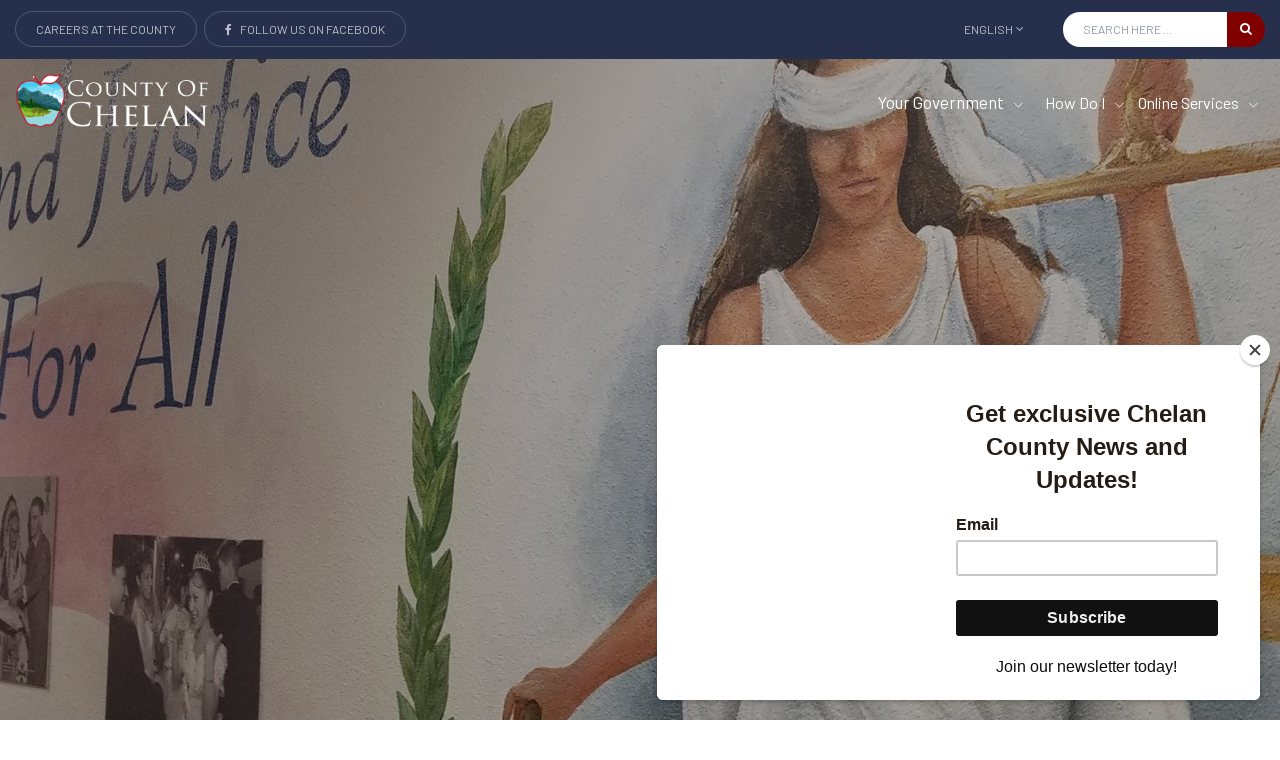

--- FILE ---
content_type: text/html;charset=UTF-8
request_url: https://www.co.chelan.wa.us/law-library
body_size: 88430
content:
<!DOCTYPE html>

<html lang="en">


<head>
<!-- Title -->
<title>County of Chelan, Washington</title>
<!-- Required Meta Tags Always Come First -->
<meta charset="utf-8">
<meta name="viewport" content="width=device-width, initial-scale=1">
<meta http-equiv="x-ua-compatible" content="ie=edge">
<meta http-equiv="Content-Type" content="text/html; charset=ISO-8859-1">
<meta http-equiv="Content-Language" content="es-mx">

<!-- Favicon -->
<link rel="shortcut icon" href="/images/favicon.ico">
<!-- Google Fonts -->
<link href="https://fonts.googleapis.com/css?family=Barlow:300,400,400i,500,700%7CAlegreya:400" rel="stylesheet">
<!-- CSS Implementing Plugins -->


<!-- CSS Unify -->






<script id="mcjs">!function(c,h,i,m,p){m=c.createElement(h),p=c.getElementsByTagName(h)[0],m.async=1,m.src=i,p.parentNode.insertBefore(m,p)}(document,"script","https://chimpstatic.com/mcjs-connected/js/users/33c5bc839f74533fa96ff0ea4/9216c4e778c883e643f208158.js");</script>

<meta property="og:title" content="Chelan County Law Library - Home" /><meta property="og:description" content="" /><meta property="og:image" content="\images\facebook-og16x9.jpg" /><meta property="og:url" content="www.co.chelan.wa.us/law-library" /><meta property="twitter:title" content="Chelan County Law Library - Home" /><meta property="twitter:description" content="" /><meta property="twitter:image" content="\images\facebook-og16x9.jpg" /><meta property="twitter:site" content="@ChelanCounty" /><meta property="twitter:card" content="summary" /><link href="&#x2f;assets&#x2f;vendor&#x2f;bootstrap&#x2f;bootstrap.css&#x3f;6F35BD7D3342EC3EFBB22CBBE7682C5A" media="all" rel="stylesheet" type="text&#x2f;css">
<link href="&#x2f;assets&#x2f;vendor&#x2f;jquery-ui&#x2f;themes&#x2f;base&#x2f;jquery-ui.min.css&#x3f;6F35BD7D3342EC3EFBB22CBBE7682C5A" media="all" rel="stylesheet" type="text&#x2f;css">
<link href="&#x2f;assets&#x2f;vendor&#x2f;icon-awesome&#x2f;css&#x2f;font-awesome.min.css&#x3f;6F35BD7D3342EC3EFBB22CBBE7682C5A" media="all" rel="stylesheet" type="text&#x2f;css">
<link href="&#x2f;assets&#x2f;vendor&#x2f;icon-line-pro&#x2f;style.css&#x3f;6F35BD7D3342EC3EFBB22CBBE7682C5A" media="all" rel="stylesheet" type="text&#x2f;css">
<link href="&#x2f;assets&#x2f;vendor&#x2f;icon-hs&#x2f;style.css&#x3f;6F35BD7D3342EC3EFBB22CBBE7682C5A" media="all" rel="stylesheet" type="text&#x2f;css">
<link href="&#x2f;assets&#x2f;vendor&#x2f;icon-material&#x2f;material-icons.css&#x3f;6F35BD7D3342EC3EFBB22CBBE7682C5A" media="all" rel="stylesheet" type="text&#x2f;css">
<link href="&#x2f;assets&#x2f;vendor&#x2f;animate.css&#x3f;6F35BD7D3342EC3EFBB22CBBE7682C5A" media="all" rel="stylesheet" type="text&#x2f;css">
<link href="&#x2f;assets&#x2f;vendor&#x2f;hs-megamenu&#x2f;src&#x2f;hs.megamenu.css&#x3f;6F35BD7D3342EC3EFBB22CBBE7682C5A" media="all" rel="stylesheet" type="text&#x2f;css">
<link href="&#x2f;assets&#x2f;vendor&#x2f;hamburgers&#x2f;hamburgers.min.css&#x3f;6F35BD7D3342EC3EFBB22CBBE7682C5A" media="all" rel="stylesheet" type="text&#x2f;css">
<link href="&#x2f;assets&#x2f;vendor&#x2f;slick-carousel&#x2f;slick&#x2f;slick.css&#x3f;6F35BD7D3342EC3EFBB22CBBE7682C5A" media="all" rel="stylesheet" type="text&#x2f;css">
<link href="&#x2f;assets&#x2f;styles.css&#x3f;6F35BD7D3342EC3EFBB22CBBE7682C5A" media="all" rel="stylesheet" type="text&#x2f;css">
<link href="&#x2f;assets&#x2f;custom.css&#x3f;6F35BD7D3342EC3EFBB22CBBE7682C5A" media="all" rel="stylesheet" type="text&#x2f;css">
<link href="&#x2f;assets&#x2f;vendor&#x2f;animate.css&#x3f;6F35BD7D3342EC3EFBB22CBBE7682C5A" media="all" rel="stylesheet" type="text&#x2f;css">
<link href="&#x2f;assets&#x2f;vendor&#x2f;custombox&#x2f;custombox.css&#x3f;6F35BD7D3342EC3EFBB22CBBE7682C5A" media="all" rel="stylesheet" type="text&#x2f;css">
<link href="&#x2f;assets&#x2f;vendor&#x2f;fancybox&#x2f;jquery.fancybox.min.css&#x3f;6F35BD7D3342EC3EFBB22CBBE7682C5A" media="all" rel="stylesheet" type="text&#x2f;css">
<link href="&#x2f;assets&#x2f;vendor&#x2f;datatables&#x2f;datatables.css&#x3f;6F35BD7D3342EC3EFBB22CBBE7682C5A" media="all" rel="stylesheet" type="text&#x2f;css">
<script src="&#x2f;assets&#x2f;vendor&#x2f;jquery&#x2f;jquery.min.js&#x3f;6F35BD7D3342EC3EFBB22CBBE7682C5A" type="text&#x2f;javascript"></script>
<script src="&#x2f;assets&#x2f;vendor&#x2f;jquery-migrate&#x2f;jquery-migrate.min.js&#x3f;6F35BD7D3342EC3EFBB22CBBE7682C5A" type="text&#x2f;javascript"></script>
<script src="&#x2f;assets&#x2f;vendor&#x2f;bootstrap&#x2f;bootstrap.min.js&#x3f;6F35BD7D3342EC3EFBB22CBBE7682C5A" type="text&#x2f;javascript"></script>
<script src="&#x2f;assets&#x2f;vendor&#x2f;custom.js&#x3f;6F35BD7D3342EC3EFBB22CBBE7682C5A" type="text&#x2f;javascript"></script>
<script src="&#x2f;assets&#x2f;vendor&#x2f;jquery.maskedinput&#x2f;src&#x2f;jquery.maskedinput.js&#x3f;6F35BD7D3342EC3EFBB22CBBE7682C5A" type="text&#x2f;javascript"></script>
</head>

		<body>
		  <main>
			

 <!-- Header -->
 <header id="js-header" class="u-header">
    <div class="u-header__section">
      <!-- Topbar -->
      <div class="g-bg-main">
        <div class="container g-py-5">
          <ul class="list-inline d-flex align-items-center g-mb-0">
            <li class="list-inline-item d-none d-lg-inline-block">
              <a class="u-link-v5 g-brd-around g-brd-white-opacity-0_2 g-color-white-opacity-0_7 g-color-white--hover g-font-size-12 g-rounded-20 text-uppercase g-px-20 g-py-10" href="/human-resources/jobs" aria-label="Careers at the county Button">Careers at the County</a>
            </li>
             <li class="list-inline-item d-none d-lg-inline-block">
              <a class="u-link-v5 g-brd-around g-brd-white-opacity-0_2 g-color-white-opacity-0_7 g-color-white--hover g-font-size-12 g-rounded-20 text-uppercase g-px-20 g-py-10" href="https://www.facebook.com/ChelanCounty" target="_blank" aria-label="Link to Facebook"><i class="fa fa-facebook"></i> &nbsp;&nbsp; Follow Us on Facebook</a>
            </li>

            <!-- Language -->
            <li class="list-inline-item g-pos-rel ml-lg-auto">
              <a id="language-dropdown-invoker" role="button" class="d-none d-sm-flex align-items-center u-link-v5 g-color-white-opacity-0_7 g-color-white--hover g-font-size-12 text-uppercase g-pl-0 g-pl-10--lg g-pr-10 g-py-15" href="#"
                 aria-controls="language-dropdown"
                 aria-haspopup="true"
                 aria-expanded="false"
                 data-dropdown-event="hover"
                 data-dropdown-target="#language-dropdown"
                 data-dropdown-type="css-animation"
                 data-dropdown-duration="0"
                 data-dropdown-hide-on-scroll="true"
                 data-dropdown-animation-in="fadeIn"
                 data-dropdown-animation-out="fadeOut">


                English
                <i class="g-ml-3 fa fa-angle-down"></i>
              </a>

              
              <ul id="language-dropdown" class="list-unstyled u-shadow-v39 g-brd-around g-brd-4 g-brd-white g-bg-secondary g-pos-abs g-left-0 g-z-index-99 g-mt-5"
                  aria-labelledby="language-dropdown-invoker">
                <li class="dropdown-item g-brd-bottom g-brd-2 g-brd-white g-px-0 g-py-2">
                  <a class="nav-link d-flex align-items-center g-color-main g-color-primary--hover g-bg-secondary-dark-v2--hover g-font-size-default" href="/law-library">

                    English
                  </a>
                </li>
                <li class="dropdown-item g-px-0 g-py-2">
				  

                  <a class="nav-link d-flex align-items-center g-color-main g-color-primary--hover g-bg-secondary-dark-v2--hover g-font-size-default" href="https://www-co-chelan-wa-us.translate.goog/?_x_tr_sl=auto&_x_tr_tl=es&_x_tr_hl=en-US&_x_tr_pto=nui">

                    Spanish
                  </a>
                </li>
              </ul>
            </li>
            <!-- End Language -->

            <!-- Jump To -->
            <li class="list-inline-item g-pos-rel">
              <a id="jump-to-dropdown-invoker" class="d-block d-lg-none u-link-v5 g-color-white-opacity-0_7 g-color-white--hover g-font-size-12 text-uppercase g-py-7" href="#"
                 aria-controls="jump-to-dropdown"
                 aria-haspopup="true"
                 aria-expanded="false"
                 data-dropdown-event="hover"
                 data-dropdown-target="#jump-to-dropdown"
                 data-dropdown-type="css-animation"
                 data-dropdown-duration="0"
                 data-dropdown-hide-on-scroll="true"
                 data-dropdown-animation-in="fadeIn"
                 data-dropdown-animation-out="fadeOut">
                Jump To
                <i class="g-ml-3 fa fa-angle-down"></i>
              </a>
              <ul id="jump-to-dropdown" class="list-unstyled u-shadow-v39 g-brd-around g-brd-4 g-brd-white g-bg-secondary g-pos-abs g-left-0 g-z-index-99 g-mt-13"
                  aria-labelledby="jump-to-dropdown-invoker">
                <li class="dropdown-item g-brd-bottom g-brd-2 g-brd-white g-px-0 g-py-2">
                  <a class="nav-link g-color-main g-color-primary--hover g-bg-secondary-dark-v2--hover g-font-size-default" href="/human-resources/jobs">Careers at the County</a>
                </li>
               
              </ul>
            </li>
            <!-- End Jump To -->

            <!-- Links -->
           

            <!-- Search -->
            <li class="list-inline-item g-ml-15--lg ml-auto">
              <form action="/search/results" id="searchform" class="input-group u-shadow-v19 g-brd-primary--focus g-rounded-20" role="search" aria-label="Search Form" autocomplete="off">
                <input id="searchkey" name="searchkey"  aria-label="Search Input" class="form-control g-brd-none g-bg-white g-font-size-12 text-uppercase g-rounded-left-20 g-pl-20 g-py-9" type="text" placeholder="Search here ...">
                <button id="searchbutt" aria-label="search button" class="btn input-group-addon d-flex align-items-center g-brd-none g-color-white g-bg-primary g-bg-primary-light-v1--hover g-font-size-13 g-rounded-right-20 g-transition-0_2" type="submit">
                  <i class="fa fa-search"></i>
                </button>
              </form>
            </li>
            <!-- End Search -->
          </ul>
        </div>
      </div>
      <!-- End Topbar -->

	  <!-- Alert Marquee -->
	  

      <div class="container">
        <!-- Nav -->
        <nav class="js-mega-menu navbar navbar-expand-lg g-px-0 g-py-5 g-py-0--lg">
          <!-- Logo -->
          <a class="navbar-brand g-max-width-170 g-max-width-200--lg" href="/">
           
			 
			 <img class="img-fluid" src="/images/cc_Logo_white.png" alt="Chelan County Logo">
          </a>
          <!-- End Logo -->

          <!-- Responsive Toggle Button -->
          <button class="navbar-toggler navbar-toggler-right btn g-line-height-1 g-brd-none g-pa-0" type="button"
                  aria-label="Toggle navigation"
                  aria-expanded="false"
                  aria-controls="navBar"
                  data-toggle="collapse"
                  data-target="#navBar">
            <span class="hamburger hamburger--slider g-px-0">
              <span class="hamburger-box">
                <span class="hamburger-inner"></span>
              </span>
            </span>
          </button>
          <!-- End Responsive Toggle Button -->

          <!-- Navigation -->
		  

          <div id="navBar" class="collapse navbar-collapse">
            <ul class="navbar-nav align-items-lg-center g-py-30 g-py-0--lg ml-auto">
               
                <!-- Pages - Mega Menu -->
                <li class="nav-item hs-has-mega-menu" data-animation-in="fadeIn" data-animation-out="fadeOut" data-position="left">
	                <a id="mega-menu-label-1" role="button" class="nav-link g-color-primary--hover g-font-size-15 g-font-size-17--xl g-px-15--lg g-py-10 g-py-30--lg" href="#!"
	                   aria-haspopup="true" aria-expanded="false"> Your Government <i class="hs-icon hs-icon-arrow-bottom g-font-size-11 g-ml-7"></i>
	                </a>


					<div class="w-100 hs-mega-menu u-shadow-v39 g-brd-around g-brd-7 g-brd-white g-bg-secondary g-text-transform-none g-pa-30 g-pa-50--lg g-my-20 g-my-0--lg" aria-labelledby="mega-menu-label-1">
		                  <span class="d-block h1 g-brd-bottom g-brd-2 g-brd-main pb-2 mb-3">Your Government</span>

		                  <div class="row">
								
									 <div class="col-sm-6 col-lg-3">
										 
											 <div class="py-2">
											 <a class="d-flex g-color-main g-color-primary--hover g-text-underline--none--hover g-py-5" href="/assessor">
											 Assessor
											 </a>
											 </div>
										
									 </div>
								
									 <div class="col-sm-6 col-lg-3">
										 
											 <div class="py-2">
											 <a class="d-flex g-color-main g-color-primary--hover g-text-underline--none--hover g-py-5" href="/auditor">
											 Auditor
											 </a>
											 </div>
										
									 </div>
								
									 <div class="col-sm-6 col-lg-3">
										 
											 <div class="py-2">
											 <a class="d-flex g-color-main g-color-primary--hover g-text-underline--none--hover g-py-5" href="/board-of-commissioners">
											 Board Of County Commissioners
											 </a>
											 </div>
										
									 </div>
								
									 <div class="col-sm-6 col-lg-3">
										 
											 <div class="py-2">
											 <a class="d-flex g-color-main g-color-primary--hover g-text-underline--none--hover g-py-5" href="/community-development">
											 Community Development
											 </a>
											 </div>
										
									 </div>
								
									 <div class="col-sm-6 col-lg-3">
										 
											 <div class="py-2">
											 <a class="d-flex g-color-main g-color-primary--hover g-text-underline--none--hover g-py-5" href="/coroner">
											 Coroner
											 </a>
											 </div>
										
									 </div>
								
									 <div class="col-sm-6 col-lg-3">
										 
											 <div class="py-2">
											 <a class="d-flex g-color-main g-color-primary--hover g-text-underline--none--hover g-py-5" href="/district-court">
											 District Court
											 </a>
											 </div>
										
									 </div>
								
									 <div class="col-sm-6 col-lg-3">
										 
											 <div class="py-2">
											 <a class="d-flex g-color-main g-color-primary--hover g-text-underline--none--hover g-py-5" href="/district-court-probation">
											 District Court Probation
											 </a>
											 </div>
										
									 </div>
								
									 <div class="col-sm-6 col-lg-3">
										 
											 <div class="py-2">
											 <a class="d-flex g-color-main g-color-primary--hover g-text-underline--none--hover g-py-5" href="/elections">
											 Elections
											 </a>
											 </div>
										
									 </div>
								
									 <div class="col-sm-6 col-lg-3">
										 
											 <div class="py-2">
											 <a class="d-flex g-color-main g-color-primary--hover g-text-underline--none--hover g-py-5" href="/emergency-management">
											 Emergency Management
											 </a>
											 </div>
										
									 </div>
								
									 <div class="col-sm-6 col-lg-3">
										 
											 <div class="py-2">
											 <a class="d-flex g-color-main g-color-primary--hover g-text-underline--none--hover g-py-5" href="/facility-maintenance">
											 Facility Maintenance
											 </a>
											 </div>
										
									 </div>
								
									 <div class="col-sm-6 col-lg-3">
										 
											 <div class="py-2">
											 <a class="d-flex g-color-main g-color-primary--hover g-text-underline--none--hover g-py-5" href="/fire-prevention-and-investigation">
											 Fire Prevention and Investigation
											 </a>
											 </div>
										
									 </div>
								
									 <div class="col-sm-6 col-lg-3">
										 
											 <div class="py-2">
											 <a class="d-flex g-color-main g-color-primary--hover g-text-underline--none--hover g-py-5" href="/flood-control-zone-district">
											 Flood Control Zone District
											 </a>
											 </div>
										
									 </div>
								
									 <div class="col-sm-6 col-lg-3">
										 
											 <div class="py-2">
											 <a class="d-flex g-color-main g-color-primary--hover g-text-underline--none--hover g-py-5" href="/human-resources">
											 Human Resources
											 </a>
											 </div>
										
									 </div>
								
									 <div class="col-sm-6 col-lg-3">
										 
											 <div class="py-2">
											 <a class="d-flex g-color-main g-color-primary--hover g-text-underline--none--hover g-py-5" href="/juvenile">
											 Juvenile Justice Center
											 </a>
											 </div>
										
									 </div>
								
									 <div class="col-sm-6 col-lg-3">
										 
											 <div class="py-2">
											 <a class="d-flex g-color-main g-color-primary--hover g-text-underline--none--hover g-py-5" href="/law-library">
											 Law Library
											 </a>
											 </div>
										
									 </div>
								
									 <div class="col-sm-6 col-lg-3">
										 
											 <div class="py-2">
											 <a class="d-flex g-color-main g-color-primary--hover g-text-underline--none--hover g-py-5" href="/natural-resources">
											 Natural Resources
											 </a>
											 </div>
										
									 </div>
								
									 <div class="col-sm-6 col-lg-3">
										 
											 <div class="py-2">
											 <a class="d-flex g-color-main g-color-primary--hover g-text-underline--none--hover g-py-5" href="/prosecutor">
											 Prosecuting Attorney
											 </a>
											 </div>
										
									 </div>
								
									 <div class="col-sm-6 col-lg-3">
										 
											 <div class="py-2">
											 <a class="d-flex g-color-main g-color-primary--hover g-text-underline--none--hover g-py-5" href="/public-records-request">
											 Public Records Request
											 </a>
											 </div>
										
									 </div>
								
									 <div class="col-sm-6 col-lg-3">
										 
											 <div class="py-2">
											 <a class="d-flex g-color-main g-color-primary--hover g-text-underline--none--hover g-py-5" href="/public-works">
											 Public Works
											 </a>
											 </div>
										
									 </div>
								
									 <div class="col-sm-6 col-lg-3">
										 
											 <div class="py-2">
											 <a class="d-flex g-color-main g-color-primary--hover g-text-underline--none--hover g-py-5" href="/regional-jail">
											 Regional Justice Center
											 </a>
											 </div>
										
									 </div>
								
									 <div class="col-sm-6 col-lg-3">
										 
											 <div class="py-2">
											 <a class="d-flex g-color-main g-color-primary--hover g-text-underline--none--hover g-py-5" href="/sheriff">
											 Sheriff's Office
											 </a>
											 </div>
										
									 </div>
								
									 <div class="col-sm-6 col-lg-3">
										 
											 <div class="py-2">
											 <a class="d-flex g-color-main g-color-primary--hover g-text-underline--none--hover g-py-5" href="/solid-waste-management">
											 Solid Waste Management
											 </a>
											 </div>
										
									 </div>
								
									 <div class="col-sm-6 col-lg-3">
										 
											 <div class="py-2">
											 <a class="d-flex g-color-main g-color-primary--hover g-text-underline--none--hover g-py-5" href="/superior-court">
											 Superior Court
											 </a>
											 </div>
										
									 </div>
								
									 <div class="col-sm-6 col-lg-3">
										 
											 <div class="py-2">
											 <a class="d-flex g-color-main g-color-primary--hover g-text-underline--none--hover g-py-5" href="/clerk">
											 Superior Court Clerk
											 </a>
											 </div>
										
									 </div>
								
									 <div class="col-sm-6 col-lg-3">
										 
											 <div class="py-2">
											 <a class="d-flex g-color-main g-color-primary--hover g-text-underline--none--hover g-py-5" href="/treasurer">
											 Treasurer
											 </a>
											 </div>
										
									 </div>
								
						 </div>

						 <span class="d-block h1 g-brd-bottom g-brd-2 g-brd-main pb-2 mb-3 mt-4">Community Outreach</span>

		                  <div class="row">
								
									 <div class="col-sm-6 col-lg-4">
										 
											 <div class="py-2">
												 
												 	<a class="d-flex g-color-main g-color-primary--hover g-text-underline--none--hover g-py-5" href="/board-of-commissioners/pages/housing">
														 Homeless Housing Network
													 </a>
												 
											 </div>
										
									 </div>
								
									 <div class="col-sm-6 col-lg-4">
										 
											 <div class="py-2">
												 
													 <a class="d-flex g-color-main g-color-primary--hover g-text-underline--none--hover g-py-5" href="/boundary-review-board">
														 Boundary Review Board
													 </a>
												 
											 </div>
										
									 </div>
								
									 <div class="col-sm-6 col-lg-4">
										 
											 <div class="py-2">
												 
												 	<a class="d-flex g-color-main g-color-primary--hover g-text-underline--none--hover g-py-5" href="http://www.chelancountyfair.com">
														 Chelan County Fair
													 </a>
												 
											 </div>
										
									 </div>
								
									 <div class="col-sm-6 col-lg-4">
										 
											 <div class="py-2">
												 
													 <a class="d-flex g-color-main g-color-primary--hover g-text-underline--none--hover g-py-5" href="/communications">
														 Communications
													 </a>
												 
											 </div>
										
									 </div>
								
									 <div class="col-sm-6 col-lg-4">
										 
											 <div class="py-2">
												 
												 	<a class="d-flex g-color-main g-color-primary--hover g-text-underline--none--hover g-py-5" href="http://www.chelancountyexpocenter.com">
														 Chelan County Expo Center
													 </a>
												 
											 </div>
										
									 </div>
								
									 <div class="col-sm-6 col-lg-4">
										 
											 <div class="py-2">
												 
													 <a class="d-flex g-color-main g-color-primary--hover g-text-underline--none--hover g-py-5" href="/farm-worker-housing">
														 Farm Worker Housing
													 </a>
												 
											 </div>
										
									 </div>
								
									 <div class="col-sm-6 col-lg-4">
										 
											 <div class="py-2">
												 
												 	<a class="d-flex g-color-main g-color-primary--hover g-text-underline--none--hover g-py-5" href="http://www.cdhd.wa.gov">
														 Chelan-Douglas Health District
													 </a>
												 
											 </div>
										
									 </div>
								
									 <div class="col-sm-6 col-lg-4">
										 
											 <div class="py-2">
												 
													 <a class="d-flex g-color-main g-color-primary--hover g-text-underline--none--hover g-py-5" href="/horticultural-pest-and-disease-board">
														 Horticultural Pest and Disease Board
													 </a>
												 
											 </div>
										
									 </div>
								
									 <div class="col-sm-6 col-lg-4">
										 
											 <div class="py-2">
												 
													 <a class="d-flex g-color-main g-color-primary--hover g-text-underline--none--hover g-py-5" href="/noxious-weed">
														 Noxious Weed Control Board
													 </a>
												 
											 </div>
										
									 </div>
								
									 <div class="col-sm-6 col-lg-4">
										 
											 <div class="py-2">
												 
												 	<a class="d-flex g-color-main g-color-primary--hover g-text-underline--none--hover g-py-5" href="https://www.ohmegardens.org">
														 Ohme Gardens
													 </a>
												 
											 </div>
										
									 </div>
								
									 <div class="col-sm-6 col-lg-4">
										 
											 <div class="py-2">
												 
													 <a class="d-flex g-color-main g-color-primary--hover g-text-underline--none--hover g-py-5" href="/veterans-program">
														 Veterans Program
													 </a>
												 
											 </div>
										
									 </div>
								
									 <div class="col-sm-6 col-lg-4">
										 
											 <div class="py-2">
												 
												 	<a class="d-flex g-color-main g-color-primary--hover g-text-underline--none--hover g-py-5" href="https://www.visitchelancounty.com/">
														 Visit Chelan County
													 </a>
												 
											 </div>
										
									 </div>
								
									 <div class="col-sm-6 col-lg-4">
										 
											 <div class="py-2">
												 
												 	<a class="d-flex g-color-main g-color-primary--hover g-text-underline--none--hover g-py-5" href="http://www.wenatcheeriverpark.org">
														 Wenatchee River County Park
													 </a>
												 
											 </div>
										
									 </div>
								
									 <div class="col-sm-6 col-lg-4">
										 
											 <div class="py-2">
												 
												 	<a class="d-flex g-color-main g-color-primary--hover g-text-underline--none--hover g-py-5" href="http://extension.wsu.edu/chelan-douglas/ ">
														 WSU Extension
													 </a>
												 
											 </div>
										
									 </div>
								
						 </div>
					</div>
               <!-- End Mega Menu -->
               </li>
               <!-- End Pages - Mega Menu -->

   			   <li class="nav-item hs-has-mega-menu" data-animation-in="fadeIn" data-animation-out="fadeOut" data-position="left">
	                <a id="mega-menu-label-2" class="nav-link role="button" aria-label="How Do I menu item" class="g-color-primary--hover g-font-size-15 g-font-size-17--xl g-px-15--lg g-py-10 g-py-30--lg" href="#!"
	                   aria-haspopup="true"
	                   aria-expanded="false">
	                  How Do I
	                  <i class="hs-icon hs-icon-arrow-bottom g-font-size-11 g-ml-7"></i>
	                </a>

	                <!-- Mega Menu -->
	                <div class="w-100 hs-mega-menu u-shadow-v39 g-brd-around g-brd-7 g-brd-white g-bg-secondary g-text-transform-none g-pa-30 g-pa-50--lg g-my-20 g-my-0--lg" aria-labelledby="mega-menu-label-1">
	                  <span class="d-block h1 g-brd-bottom g-brd-2 g-brd-main pb-2 mb-5">How Do I  <a class="btn u-shadow-v33 g-color-white g-bg-primary g-bg-main--hover g-rounded-30 g-px-35 g-py-13 pull-right" href="/howdoi">See All...</a></span>
					  <div class="row">
							
										 <div class="col-sm-6 col-lg-3">
											 
												 <div class="py-2">
													 	<span class="g-font-size-16">Apply For</span>
														<ul>
															
																<li class="g-font-primary ">
																
																		
																		<a class="g-font-size-14" href="/human-resources/jobs">A Job</a>
																	
																</li>
															
																<li class="g-font-primary ">
																
																		
																		<a class="g-font-size-14" href="/public-works/pages/addressing-and-road-naming">A New Address</a>
																	
																</li>
															
																<li class="g-font-primary ">
																
																	<a class="g-font-size-14" href="https://www.co.chelan.wa.us/solid-waste-management/pages/adopt-a-county-road">Adopt a County Road Program</a>
																
																</li>
															
																<li class="g-font-primary ">
																
																		
																		<a class="g-font-size-14" href="/community-development/pages/building">Building Permit</a>
																	
																</li>
															
																<li class="g-font-primary ">
																
																		
																		<a class="g-font-size-14" href="https://chelanwa.permitium.com/ccw/start">Concealed Pistol License (CPL)</a>
																	
																</li>
															
														</ul>
												 </div>
											
										 </div>
									 
										 <div class="col-sm-6 col-lg-3">
											 
												 <div class="py-2">
													 	<span class="g-font-size-16">Contact</span>
														<ul>
															
																<li class="g-font-primary ">
																
																		
																		<a class="g-font-size-14" href="/assessor/contacts">Assessor's Office</a>
																	
																</li>
															
																<li class="g-font-primary ">
																
																		
																		<a class="g-font-size-14" href="/board-of-commissioners/contacts">Board of Commissioners</a>
																	
																</li>
															
																<li class="g-font-primary ">
																
																		
																		<a class="g-font-size-14" href="/elections/contacts">Chelan County Elections</a>
																	
																</li>
															
																<li class="g-font-primary ">
																
																		
																		<a class="g-font-size-14" href="/coroner/contacts">Coroner's Office</a>
																	
																</li>
															
																<li class="g-font-primary ">
																
																		
																		<a class="g-font-size-14" href="/clerk/contacts">Court Clerk</a>
																	
																</li>
															
														</ul>
												 </div>
											
										 </div>
									 
										 <div class="col-sm-6 col-lg-3">
											 
												 <div class="py-2">
													 	<span class="g-font-size-16">Find </span>
														<ul>
															
																<li class="g-font-primary ">
																
																		
																		<a class="g-font-size-14" href="/assessor/pages/find-a-property-line">A Property Line</a>
																	
																</li>
															
																<li class="g-font-primary ">
																
																	<a class="g-font-size-14" href="https://www.co.chelan.wa.us/files/regional-jail/documents/CCRJC%20TRIFOLD%20-spanish_April%202024.pdf">Agencias de Fianza de Bonos</a>
																
																</li>
															
																<li class="g-font-primary ">
																
																	<a class="g-font-size-14" href="https://www.co.chelan.wa.us/files/regional-jail/documents/CCRJC%20TRIFOLD%20-%20ENGLISH_April%202024.pdf">Bail Bond Agencies</a>
																
																</li>
															
																<li class="g-font-primary ">
																
																		
																		<a class="g-font-size-14" href="/prosecutor/pages/subpoena-for-pending-trials">Check Subpoena Status</a>
																	
																</li>
															
																<li class="g-font-primary ">
																
																		
																		<a class="g-font-size-14" href="https://www.co.chelan.wa.us//files/superior-court/documents/UPDATED 121625 approved transcriptionist.pdf">Court Approved Transcribers for Chelan County Superior Court</a>
																	
																</li>
															
														</ul>
												 </div>
											
										 </div>
									 
										 <div class="col-sm-6 col-lg-3">
											 
												 <div class="py-2">
													 	<span class="g-font-size-16">File A</span>
														<ul>
															
																<li class="g-font-primary ">
																
																	<a class="g-font-size-14" href="https://www.co.chelan.wa.us/files/prosecutor/documents/Claim%20for%20Damages%20Form%202025%20(fillable).pdf">Claim Against Chelan County </a>
																
																</li>
															
														</ul>
												 </div>
											
										 </div>
									 
										 <div class="col-sm-6 col-lg-3">
											 
												 <div class="py-2">
													 	<span class="g-font-size-16">Pay For</span>
														<ul>
															
																<li class="g-font-primary ">
																
																		
																		<a class="g-font-size-14" href="/clerk/pages/financial-collector">Court Cost and Restitution</a>
																	
																</li>
															
																<li class="g-font-primary ">
																
																		
																		<a class="g-font-size-14" href="/regional-jail/pages/inmate-phone-and-commissary-accounts-">Jail Commissary Account</a>
																	
																</li>
															
																<li class="g-font-primary ">
																
																		
																		<a class="g-font-size-14" href="/district-court-probation/pages/probation-online-payments">Probation Fees Online</a>
																	
																</li>
															
																<li class="g-font-primary ">
																
																		
																		<a class="g-font-size-14" href="/treasurer/pages/make-payments">Property Taxes</a>
																	
																</li>
															
														</ul>
												 </div>
											
										 </div>
									 
										 <div class="col-sm-6 col-lg-3">
											 
												 <div class="py-2">
													 	<span class="g-font-size-16">Learn About</span>
														<ul>
															
																<li class="g-font-primary ">
																
																		
																		<a class="g-font-size-14" href="/district-court/pages/anti-harassment">Anti Harassment</a>
																	
																</li>
															
																<li class="g-font-primary ">
																
																		
																		<a class="g-font-size-14" href="/district-court/pages/domestic-violence">Domestic Violence </a>
																	
																</li>
															
																<li class="g-font-primary ">
																
																		
																		<a class="g-font-size-14" href="/clerk/pages/domestic-violence-assistance">Domestic Violence Assistance</a>
																	
																</li>
															
																<li class="g-font-primary ">
																
																		
																		<a class="g-font-size-14" href="/clerk/pages/domestic-violence-assistance">Domestic Violence Protection</a>
																	
																</li>
															
																<li class="g-font-primary ">
																
																		
																		<a class="g-font-size-14" href="/files/assessor/documents/2015TroubleShootingTips.pdf">GIS Mapping and Trouble Shooting Tips</a>
																	
																</li>
															
														</ul>
												 </div>
											
										 </div>
									 
										 <div class="col-sm-6 col-lg-3">
											 
												 <div class="py-2">
													 	<span class="g-font-size-16">Register To</span>
														<ul>
															
																<li class="g-font-primary ">
																
																	<a class="g-font-size-14" href="https://jury.co.chelan.wa.us">Jury Duty</a>
																
																</li>
															
																<li class="g-font-primary ">
																
																		
																		<a class="g-font-size-14" href="/clerk/pages/parenting-class">Parenting Class</a>
																	
																</li>
															
																<li class="g-font-primary ">
																
																	<a class="g-font-size-14" href="http://www.sos.wa.gov/elections/myvote/">Vote</a>
																
																</li>
															
														</ul>
												 </div>
											
										 </div>
									 
										 <div class="col-sm-6 col-lg-3">
											 
												 <div class="py-2">
													 	<span class="g-font-size-16">Report</span>
														<ul>
															
																<li class="g-font-primary ">
																
																		
																		<a class="g-font-size-14" href="/community-development/pages/code-enforcement">Code Violation</a>
																	
																</li>
															
																<li class="g-font-primary ">
																
																		
																		<a class="g-font-size-14" href="/public-works/forms/report-a-problem">Icy Road Conditions</a>
																	
																</li>
															
																<li class="g-font-primary ">
																
																		
																		<a class="g-font-size-14" href="/public-works/forms/report-a-problem">Missing Traffic Signs</a>
																	
																</li>
															
																<li class="g-font-primary ">
																
																		
																		<a class="g-font-size-14" href="/horticultural-pest-and-disease-board/forms/report-a-problem">Pest Infestation on fruit trees</a>
																	
																</li>
															
																<li class="g-font-primary ">
																
																		
																		<a class="g-font-size-14" href="/public-works/forms/report-a-problem">Problem</a>
																	
																</li>
															
														</ul>
												 </div>
											
										 </div>
									 
										 <div class="col-sm-6 col-lg-3">
											 
												 <div class="py-2">
													 	<span class="g-font-size-16">Request </span>
														<ul>
															
																<li class="g-font-primary ">
																
																		
																		<a class="g-font-size-14" href="/public-records-request"> Public Records</a>
																	
																</li>
															
																<li class="g-font-primary ">
																
																		
																		<a class="g-font-size-14" href="/district-court/pages/courtcase-record-request">District Court Case Records</a>
																	
																</li>
															
																<li class="g-font-primary ">
																
																		
																		<a class="g-font-size-14" href="/district-court/pages/administrative-record-request">District Court: Administrative Records GR 31.1</a>
																	
																</li>
															
																<li class="g-font-primary ">
																
																	<a class="g-font-size-14" href="https://www.co.chelan.wa.us/community-development/contacts">Flood Elevation Certificate</a>
																
																</li>
															
																<li class="g-font-primary ">
																
																		
																		<a class="g-font-size-14" href="/files/assessor/documents/request_for_property_review.pdf">For Property Valuation Review</a>
																	
																</li>
															
														</ul>
												 </div>
											
										 </div>
									 
										 <div class="col-sm-6 col-lg-3">
											 
												 <div class="py-2">
													 	<span class="g-font-size-16">Search For</span>
														<ul>
															
																<li class="g-font-primary ">
																
																		
																		<a class="g-font-size-14" href="/board-of-commissioners/pages/document-and-record-search">Commissioner's Public Documents</a>
																	
																</li>
															
																<li class="g-font-primary ">
																
																		
																		<a class="g-font-size-14" href="/regional-jail/pages/jail-registry--inmate-list">Inmate / Arrestee</a>
																	
																</li>
															
														</ul>
												 </div>
											
										 </div>
									 
										 <div class="col-sm-6 col-lg-3">
											 
												 <div class="py-2">
													 	<span class="g-font-size-16">View</span>
														<ul>
															
																<li class="g-font-primary ">
																
																		
																		<a class="g-font-size-14" href="/clerk/pages/court-calendars">Court Dockets and Schedules</a>
																	
																</li>
															
														</ul>
												 </div>
											
										 </div>
									 
					  </div>
	 			  </div>
			  </li>

			  <li class="nav-item hs-has-mega-menu" data-animation-in="fadeIn" data-animation-out="fadeOut" data-position="left">
	                <a id="mega-menu-label-3" class="nav-link role="button" aria-label="Online Services menu item" class="g-color-primary--hover g-font-size-15 g-font-size-17--xl g-px-15--lg g-py-10 g-py-30--lg" href="#!"
	                   aria-haspopup="true" aria-expanded="false">
	                  Online Services
	                  <i class="hs-icon hs-icon-arrow-bottom g-font-size-11 g-ml-7"></i>
	                </a>

	                <!-- Mega Menu -->
	                <div class="w-100 hs-mega-menu u-shadow-v39 g-brd-around g-brd-7 g-brd-white g-bg-secondary g-text-transform-none g-pa-30 g-pa-50--lg g-my-20 g-my-0--lg" aria-labelledby="mega-menu-label-1" >
	                  <span class="d-block h1 g-brd-bottom g-brd-2 g-brd-main pb-2 mb-5">Online Services</span>
	                  <div class="row">
	                  		<div class="col-sm-6 col-lg-3">
								 <div class="py-2">


									 <a data-modal-effect="fadein" data-modal-target="#mapping-disclaimer" class="d-flex g-color-main g-color-primary--hover g-text-underline--none--hover g-py-5" href="javascript:void(0)" target="_blank">
									 ArcGIS Mapping
									 </a>
								 </div>
							</div>
	                  		<div class="col-sm-6 col-lg-3">
								 <div class="py-2">
									 <a class="d-flex g-color-main g-color-primary--hover g-text-underline--none--hover g-py-5" href="https://www.codepublishing.com/WA/ChelanCounty/" target="_blank">
									Chelan County Code
									 </a>
								 </div>
							</div>
	                  		<div class="col-sm-6 col-lg-3">
								 <div class="py-2">
									 <a class="d-flex g-color-main g-color-primary--hover g-text-underline--none--hover g-py-5" href="/files/prosecutor/documents/Claim for Damages Form 2025 (fillable).pdf">
									 Claim For Damages Form
									 </a>
								 </div>
							</div>
							<div class="col-sm-6 col-lg-3">
								 <div class="py-2">
									 <a class="d-flex g-color-main g-color-primary--hover g-text-underline--none--hover g-py-5" href="https://onbase.co.chelan.wa.us/appnet/Login.aspx" target="_blank">
									Court Case Management
									 </a>
								 </div>
							</div>

							<div class="col-sm-6 col-lg-3">
								 <div class="py-2">
									 <a class="d-flex g-color-main g-color-primary--hover g-text-underline--none--hover g-py-5" href="http://results.vote.wa.gov/results/current/chelan/" target="_blank">
									 Election Results
									 </a>
								 </div>
							</div>
							<div class="col-sm-6 col-lg-3">
								 <div class="py-2">
									 <a class="d-flex g-color-main g-color-primary--hover g-text-underline--none--hover g-py-5" href="https://jury.co.chelan.wa.us/login" target="_blank">
									 Online Jury Questionnaire
									 </a>
								 </div>
							</div>
							<div class="col-sm-6 col-lg-3">
								 <div class="py-2">
									 <a class="d-flex g-color-main g-color-primary--hover g-text-underline--none--hover g-py-5" href="https://acclaim.co.chelan.wa.us/acclaimweb/" target="_blank">
									 Recording: Document Search
									 </a>
								 </div>
							</div>

							<div class="col-sm-6 col-lg-3">
								 <div class="py-2">
									 <a class="d-flex g-color-main g-color-primary--hover g-text-underline--none--hover g-py-5" href="http://www.sheriffalerts.com/cap_office_disclaimer.php?office=54458" target="_blank">
									Search For Sex Offenders
									 </a>
								 </div>
							</div>

		                  	
								 <div class="col-sm-6 col-lg-3">
									 <div class="py-2">
										 <a class="d-flex g-color-main g-color-primary--hover g-text-underline--none--hover g-py-5" href="/auditor/pages/renewals-registration-tabs-and-decals">
										 Renew Vehicle/Boat Tab
										 </a>
									 </div>
								 </div>
							
								 <div class="col-sm-6 col-lg-3">
									 <div class="py-2">
										 <a class="d-flex g-color-main g-color-primary--hover g-text-underline--none--hover g-py-5" href="/auditor/pages/marriage-licenses">
										 Apply For Marriage License
										 </a>
									 </div>
								 </div>
							
								 <div class="col-sm-6 col-lg-3">
									 <div class="py-2">
										 <a class="d-flex g-color-main g-color-primary--hover g-text-underline--none--hover g-py-5" href="/clerk/pages/document-online-record-search">
										 Court Case Search
										 </a>
									 </div>
								 </div>
							
								 <div class="col-sm-6 col-lg-3">
									 <div class="py-2">
										 <a class="d-flex g-color-main g-color-primary--hover g-text-underline--none--hover g-py-5" href="/clerk/pages/electronic-filing">
										 Court Document E-Filing
										 </a>
									 </div>
								 </div>
							
								 <div class="col-sm-6 col-lg-3">
									 <div class="py-2">
										 <a class="d-flex g-color-main g-color-primary--hover g-text-underline--none--hover g-py-5" href="/treasurer/pages/make-payments">
										 Pay your Property Tax
										 </a>
									 </div>
								 </div>
							
								 <div class="col-sm-6 col-lg-3">
									 <div class="py-2">
										 <a class="d-flex g-color-main g-color-primary--hover g-text-underline--none--hover g-py-5" href="/treasurer/pages/parcel-search">
										 Property/Parcel Search 
										 </a>
									 </div>
								 </div>
							
								 <div class="col-sm-6 col-lg-3">
									 <div class="py-2">
										 <a class="d-flex g-color-main g-color-primary--hover g-text-underline--none--hover g-py-5" href="/prosecutor/pages/subpoena-for-pending-trials">
										 Trial Calendar 
										 </a>
									 </div>
								 </div>
							
								 <div class="col-sm-6 col-lg-3">
									 <div class="py-2">
										 <a class="d-flex g-color-main g-color-primary--hover g-text-underline--none--hover g-py-5" href="/regional-jail/pages/jail-registry--inmate-list">
										 Jail Roster
										 </a>
									 </div>
								 </div>
							
								 <div class="col-sm-6 col-lg-3">
									 <div class="py-2">
										 <a class="d-flex g-color-main g-color-primary--hover g-text-underline--none--hover g-py-5" href="/district-court-probation/pages/probation-online-payments">
										 Probation Fee - Online Payment
										 </a>
									 </div>
								 </div>
							
								 <div class="col-sm-6 col-lg-3">
									 <div class="py-2">
										 <a class="d-flex g-color-main g-color-primary--hover g-text-underline--none--hover g-py-5" href="/board-of-commissioners/pages/public-records">
										 Public Records Request
										 </a>
									 </div>
								 </div>
							
								 <div class="col-sm-6 col-lg-3">
									 <div class="py-2">
										 <a class="d-flex g-color-main g-color-primary--hover g-text-underline--none--hover g-py-5" href="/public-works/pages/road-lookup">
										 Road Lookup
										 </a>
									 </div>
								 </div>
							
							
							<div class="col-sm-6 col-lg-3">
								 <div class="py-2">
									 <a class="d-flex g-color-main g-color-primary--hover g-text-underline--none--hover g-py-5" href="https://premera.sapphiremrfhub.com" target="_blank">
									Transparency in Coverage 
									 </a>
								 </div>
							</div>
							
					  </div>
					  <span class="d-block h1 g-brd-bottom g-brd-2 g-brd-main pb-2 mb-5 g-mt-20">Online Forms</span>
					   <div class="row">
					   		<div class="col-sm-6 col-lg-3">
								 <div class="py-2">
									 <a class="d-flex g-color-main g-color-primary--hover g-text-underline--none--hover g-py-5" href="/clerk/forms/confirm-a-hearing" target="_blank">Continue or Strike A Hearing
									 </a>
								 </div>
							</div>
							<div class="col-sm-6 col-lg-3">
								 <div class="py-2">
									 <a class="d-flex g-color-main g-color-primary--hover g-text-underline--none--hover g-py-5" href="/clerk/forms/parenting-class-enrollment" target="_blank">Enroll for Parenting Class
									 </a>
								 </div>
							</div>
							<div class="col-sm-6 col-lg-3">
								 <div class="py-2">
									 <a class="d-flex g-color-main g-color-primary--hover g-text-underline--none--hover g-py-5" href="/public-works/forms/report-a-problem" target="_blank">Public Works Service Request
									 </a>
								 </div>
							</div>
							<div class="col-sm-6 col-lg-3">
								 <div class="py-2">
									 <a class="d-flex g-color-main g-color-primary--hover g-text-underline--none--hover g-py-5" href="/sheriff/forms/request-for-residence-check" target="_blank">Request for Residence Check
									 </a>
								 </div>
							</div>
							<div class="col-sm-6 col-lg-3">
								 <div class="py-2">
									 <a class="d-flex g-color-main g-color-primary--hover g-text-underline--none--hover g-py-5" href="/sheriff/forms/submit-a-tip" target="_blank">Submit A Crime Tip
									 </a>
								 </div>
							</div>
							<div class="col-sm-6 col-lg-3">
								 <div class="py-2">
									 <a class="d-flex g-color-main g-color-primary--hover g-text-underline--none--hover g-py-5" href="/district-court/pages/mitigation-or-contested-hearing-on-written-statements" target="_blank">Hearing on Written Statements
									 </a>
								 </div>
							</div>
							<div class="col-sm-6 col-lg-3">
								 <div class="py-2">
									 <a class="d-flex g-color-main g-color-primary--hover g-text-underline--none--hover g-py-5" href="/district-court-probation/forms/monthly-probation-reporting" target="_blank">Monthly Probation Reporting
									 </a>
								 </div>
							</div>
							<div class="col-sm-6 col-lg-3">
								 <div class="py-2">
									 <a class="d-flex g-color-main g-color-primary--hover g-text-underline--none--hover g-py-5" href="/horticultural-pest-and-disease-board/forms/report-a-problem" target="_blank">Report A Pest Infestation
									 </a>
								 </div>
							</div>
							<div class="col-sm-6 col-lg-3">
								 <div class="py-2">
									 <a class="d-flex g-color-main g-color-primary--hover g-text-underline--none--hover g-py-5" href="/noxious-weed/forms/report-a-weed-infestation" target="_blank">Report A Weed Infestation
									 </a>
								 </div>
							</div>

						</div>
					</div>



			  </li>
       </ul>
     </div>
          <!-- End Navigation -->
     </nav>
        <!-- End Nav -->
      </div>
    </div>
  </header>
<!-- End Header -->


<div style="background-image: url(/images/svg/svg-bg5.png); height: 875px; bottom: 1px; width: 100%">

<link rel="stylesheet" href="/assets/vendor/slick-carousel/slick/slick.css">

<!-- Carousel Slider -->
<div class="js-carousel u-carousel-v5 g-top-spacer" data-infinite="true" data-fade:"true"  data-autoplay="true" data-speed="8000"  data-pagi-classes="u-carousel-indicators-v34 g-absolute-centered--y g-left-auto g-right-30 g-right-100--md"
           data-calc-target="#js-header">

	
        <div class="js-slide h-100 g-flex-centered  g-bg-img-hero g-bg-cover g-bg-black-opacity-0_3--after" style="background-image: url(/images/header-bg/superior-court-3.jpg);">
		
		 <div class="container">
            <div class="g-max-width-800 g-pos-rel g-z-index-1 g-bg-black-opacity-0_3--after">
                <span class="d-block g-color-white g-font-secondary g-font-size-25 g-font-size-45--md g-line-height-1_4">
                     
                </span>
				<span class="d-block g-color-white g-font-size-20--md mb-5">
                	 
                </span>
				
            </div>

          </div>
        </div>
	

</div>

</div>

<div class="g-bg-img-hero g-pos-rel g-z-index-1 g-mt-main" style="background-image: url(/images/svg/svg-bg5.png); background-position: top center; height: 150px">
</div>

<div class="container mb-3">
	<h1 class="h1 u-link-v5 g-color-main g-font-size-60--md ">
		Chelan County Law Library
	</h1>
</div>



<div id="content" class="container g-pos-rel">
	<div class="row">
		<div class="col-lg-3 order-lg-1 mb-5">
			<!-- Department Menu -->
			

	<ul id="sidebar-nav" class="list-group sidebar-nav-v2">
		<li class="list-group-item  current">
			<a href="/law-library" style="display:block;">
				Home
			</a>
		</li>

		
					<li class="list-group-item  ">
						<a href="/law-library/pages/board-meeting-minutes-and-agenda" style="display:block;">
							Board Meeting Minutes and Agenda
						</a>
					</li>
				
					<li class="list-group-item  ">
						<a href="/law-library/pages/annual-reports" style="display:block;">
							Annual Reports
						</a>
					</li>
				
					<li class="list-group-item  ">
						<a href="/files/law-library/Bylaws.pdf" style="display:block;" target=_blank>
							Bylaws
						</a>
					</li>
				
		<li class="list-group-item  ">
			<a href="/law-library/contacts" style="display:block;">
				Contact Us
			</a>
		</li>
	</ul>

			<!-- Department Menu -->
			
				<div class="sidebars g-mt-30">
					
			<div class="g-mb-40">
				
					<h4>
						Public Office Hours
					</h4>
				<p>Monday - Friday<br />
8:30A.M. - 5:00 P.M., PST</p>

<p>Address:<br />
401 Washington Street, 5th Level<br />
Wenatchee, WA 98801</p>

<p>Telephone:&nbsp;(509) 667-6210<br />
Email:&nbsp;<a href="javascript:void(location.href='mailto:'+String.fromCharCode(32,108,97,119,46,108,105,98,114,97,114,121,64,99,111,46,99,104,101,108,97,110,46,119,97,46,117,115))"> law.library@co.chelan.wa.us</a></p>

			</div>
		
				</div>
			
		</div>
		<div class="col-lg-9 order-lg-2">

			<!-- Meta Definition -->
			
			<!-- Meta Definition -->

			<!-- Department Menu -->
			
			<!-- Department Menu -->

			<!-- Department News -->
			
			<!-- Department News -->
			<div class="u-heading-v3-1 g-mb-20">
<h2 class="h2 u-heading-v3__title g-font-size-30--md">Chelan County Law Library</h2>
</div>

<p><iframe allow="accelerometer; autoplay; clipboard-write; encrypted-media; gyroscope; picture-in-picture; web-share" allowfullscreen="" frameborder="0" referrerpolicy="strict-origin-when-cross-origin" scrolling="no" src="https://www.youtube.com/embed/TXTU8HmR-Kw?si=vvTDHrZ7CefnL-J1&loop=1" style="display:block; width:100%; height: 540px;" title="YouTube video player"></iframe></p>

<p>The Chelan County Law Library is located on the 5th floor of the Law and Justice Building. Pursuant to <a href="https://app.leg.wa.gov/RCW/default.aspx?cite=27.24.010">RCW 27.24.010</a>, Chelan County is required to have and maintain a public law library. The importance of the law library has increased significantly due to an increase in the number of persons representing themselves in court.&nbsp;</p>

<p style="text-align: justify;">The library currently shelves various reference materials relating to Washington state law.&nbsp; Additionally, the library has two public access computer terminals providing links to state websites with legal information and forms.&nbsp; Access to Chelan County Superior Court case files is provided through OnBase which is installed in one of the terminals.&nbsp; Lexis Advance is available through the other computer terminal allowing legal research from databases which include state case law and statutes from all 50 states, federal cases and statutes, law review articles, and Deskbooks published by the Washington State Bar Association.</p>

<p style="text-align: justify;">The superior court employs a law clerk who also serves as the county librarian. The law clerk/librarian and other court staff is available to assist with reference questions, but cannot conduct research for litigants/members of the public.</p>

<p style="text-align: justify;">&nbsp;</p>


			<p class="d-block g-color-secondary-light-v1 g-font-size-15">
				
					Posted: 12/08/2022 09:50 AM
					<br/>
				
					Last Updated: 06/12/2024 10:53 AM 
			</p>
			

<!-- Public Works modal window -->
<div id="archive-disclaimer-pw" class="text-left g-max-width-600 g-bg-white g-overflow-y-auto g-pa-20 g-rounded-7" style="display: none;">
  <button type="button" class="close" onclick="Custombox.modal.close();">
    <i class="hs-icon hs-icon-close"></i>
  </button>
  <h4 class="g-mb-20">Archive Disclaimer</h4>
  <p>The information contained on this site is provided as a courtesy of the Chelan County. Where it exists, the "Index.txt" will contain a brief explanation of files contained in this folder</p>
  <p>Chelan County makes every effort to ensure the accuracy of the information provided on its web site. However, due to the possibility of transmission errors, HTML browser capabilities, changes made since the last update to the site, etc., neither Chelan County, nor any agency, officer or employee of Chelan County warrants the accuracy, reliability, or timeliness of any information published by this system and shall not be held liable for any losses caused by reliance on the accuracy, reliability, or timeliness of such information. Portions of such information may be incorrect or not current. Any person or entity that relies on any information obtained from this system does so at his or her own risk.</p>

<p><span style="color:#FF0000;">PLEASE NOTE: FTP browsing is no longer supported on the latest browsers, please refer below to acccess our FTP content.</span></p>

<table class="table table-bordered table-striped table-hover" width="100%">
	<tbody>
		<tr>
			<th style="text-align: left;">Popular Browsers</th>
			<th style="text-align: left;">Supported</th>
		</tr>
		<tr>
			<td>Microsoft Edge</td>
			<td>NO</td>
		</tr>
		<tr>
			<td>Google Chrome</td>
			<td>NO</td>
		</tr>
		<tr>
			<td>Safari</td>
			<td>NO</td>
		</tr>
		<tr>
			<td>Internet Explorer 11</td>
			<td>YES</td>
		</tr>
		<tr>
			<td>Mozilla Firefox</td>
			<td>YES</td>
		</tr>
		<tr>
			<td>Opera</td>
			<td>YES</td>
		</tr>
	</tbody>
</table>

  <p class="g-mb-20">By clicking continue,  you confirm that you have read, understood and agreed to this disclaimer.</p>
<hr class="g-brd-gray-light-v4 g-my-20">
 <a class="btn u-btn-primary pull-right" onclick="Custombox.modal.close();" href="ftp://ponyexpress.co.chelan.wa.us/pw/PWArchives/" target="_blank">Continue</a>
</div>

<div id="cdftp-disclaimer" class="text-left g-max-width-600 g-bg-white g-overflow-y-auto g-pa-20 g-rounded-7" style="display: none;">
  <button type="button" class="close" onclick="Custombox.modal.close();">
    <i class="hs-icon hs-icon-close"></i>
  </button>
  <h4 class="g-mb-20">Archive Disclaimer</h4>
  <p>The information contained on this site is provided as a courtesy of the Chelan County. Where it exists, the "Index.txt" will contain a brief explanation of files contained in this folder</p>
  <p>Chelan County makes every effort to ensure the accuracy of the information provided on its web site. However, due to the possibility of transmission errors, HTML browser capabilities, changes made since the last update to the site, etc., neither Chelan County, nor any agency, officer or employee of Chelan County warrants the accuracy, reliability, or timeliness of any information published by this system and shall not be held liable for any losses caused by reliance on the accuracy, reliability, or timeliness of such information. Portions of such information may be incorrect or not current. Any person or entity that relies on any information obtained from this system does so at his or her own risk.</p>

<p><span style="color:#FF0000;">PLEASE NOTE: FTP browsing is no longer supported on the latest browsers, please refer below to acccess our FTP content.</span></p>

<table class="table table-bordered table-striped table-hover" width="100%">
	<tbody>
		<tr>
			<th style="text-align: left;">Popular Browsers</th>
			<th style="text-align: left;">Supported</th>
		</tr>
		<tr>
			<td>Microsoft Edge</td>
			<td>NO</td>
		</tr>
		<tr>
			<td>Google Chrome</td>
			<td>NO</td>
		</tr>
		<tr>
			<td>Safari</td>
			<td>NO</td>
		</tr>
		<tr>
			<td>Internet Explorer 11</td>
			<td>YES</td>
		</tr>
		<tr>
			<td>Mozilla Firefox</td>
			<td>YES</td>
		</tr>
		<tr>
			<td>Opera</td>
			<td>YES</td>
		</tr>
	</tbody>
</table>


  <p class="g-mb-20">By clicking continue,  you confirm that you have read, understood and agreed to this disclaimer.</p>
<hr class="g-brd-gray-light-v4 g-my-20">
 <a class="btn u-btn-primary pull-right" onclick="Custombox.modal.close();" href="ftp://ponyexpress.co.chelan.wa.us/CD/Online%20FTP/" target="_blank">Continue</a>
</div>

<div id="gisftp-disclaimer" class="text-left g-max-width-600 g-bg-white g-overflow-y-auto g-pa-20 g-rounded-7" style="display: none;">
  <button type="button" class="close" onclick="Custombox.modal.close();">
    <i class="hs-icon hs-icon-close"></i>
  </button>
  <h4 class="g-mb-20">GIS Disclaimer</h4>
  <p>The information contained on this site is provided as a courtesy of the Chelan County. Where it exists, the "Index.txt" will contain a brief explanation of files contained in this folder</p>
  <p>Chelan County makes every effort to ensure the accuracy of the information provided on its web site. However, due to the possibility of transmission errors, HTML browser capabilities, changes made since the last update to the site, etc., neither Chelan County, nor any agency, officer or employee of Chelan County warrants the accuracy, reliability, or timeliness of any information published by this system and shall not be held liable for any losses caused by reliance on the accuracy, reliability, or timeliness of such information. Portions of such information may be incorrect or not current. Any person or entity that relies on any information obtained from this system does so at his or her own risk.</p>

<p><span style="color:#FF0000;">PLEASE NOTE: FTP browsing is no longer supported on the latest browsers, please refer below to acccess our FTP content.</span></p>

<table class="table table-bordered table-striped table-hover" width="100%">
	<tbody>
		<tr>
			<th style="text-align: left;">Popular Browsers</th>
			<th style="text-align: left;">Supported</th>
		</tr>
		<tr>
			<td>Microsoft Edge</td>
			<td>NO</td>
		</tr>
		<tr>
			<td>Google Chrome</td>
			<td>NO</td>
		</tr>
		<tr>
			<td>Safari</td>
			<td>NO</td>
		</tr>
		<tr>
			<td>Internet Explorer 11</td>
			<td>YES</td>
		</tr>
		<tr>
			<td>Mozilla Firefox</td>
			<td>YES</td>
		</tr>
		<tr>
			<td>Opera</td>
			<td>YES</td>
		</tr>
	</tbody>
</table>


  <p class="g-mb-20">By clicking continue,  you confirm that you have read, understood and agreed to this disclaimer.</p>
<hr class="g-brd-gray-light-v4 g-my-20">
 <a class="btn u-btn-primary pull-right" onclick="Custombox.modal.close();" href="ftp://ponyexpress.co.chelan.wa.us/gis/" target="_blank">Continue</a>
</div>

<div id="mapping-disclaimer" class="text-left g-max-width-600 g-bg-white g-overflow-y-auto g-pa-20 g-rounded-7" style="display: none;">
  <button type="button" class="close" onclick="Custombox.modal.close();">
    <i class="hs-icon hs-icon-close"></i>
  </button>
  <h4 class="g-mb-20">GIS Disclaimer</h4>
  <p>The information contained on this site is provided as a courtesy of the Chelan County. Where it exists, the "Index.txt" will contain a brief explanation of files contained in this folder</p>
  <p>Chelan County makes every effort to ensure the accuracy of the information provided on its web site. However, due to the possibility of transmission errors, HTML browser capabilities, changes made since the last update to the site, etc., neither Chelan County, nor any agency, officer or employee of Chelan County warrants the accuracy, reliability, or timeliness of any information published by this system and shall not be held liable for any losses caused by reliance on the accuracy, reliability, or timeliness of such information. Portions of such information may be incorrect or not current. Any person or entity that relies on any information obtained from this system does so at his or her own risk.</p>
  <p class="g-mb-20">By clicking continue,  you confirm that you have read, understood and agreed to this disclaimer.</p>
<hr class="g-brd-gray-light-v4 g-my-20">
 <a class="btn u-btn-primary pull-right" onclick="Custombox.modal.close();" href="https://maps.co.chelan.wa.us/GIS/" target="_blank">Continue</a>
</div>

<div id="mapping-disclaimer-cd" class="text-left g-max-width-600 g-bg-white g-overflow-y-auto g-pa-20 g-rounded-7" style="display: none;">
  <button type="button" class="close" onclick="Custombox.modal.close();">
    <i class="hs-icon hs-icon-close"></i>
  </button>
  <h4 class="g-mb-20">GIS Disclaimer</h4>
  <p>The information contained on this site is provided as a courtesy of the Chelan County. Where it exists, the "Index.txt" will contain a brief explanation of files contained in this folder</p>
  <p>Chelan County makes every effort to ensure the accuracy of the information provided on its web site. However, due to the possibility of transmission errors, HTML browser capabilities, changes made since the last update to the site, etc., neither Chelan County, nor any agency, officer or employee of Chelan County warrants the accuracy, reliability, or timeliness of any information published by this system and shall not be held liable for any losses caused by reliance on the accuracy, reliability, or timeliness of such information. Portions of such information may be incorrect or not current. Any person or entity that relies on any information obtained from this system does so at his or her own risk.</p>
  <p class="g-mb-20">By clicking continue,  you confirm that you have read, understood and agreed to this disclaimer.</p>
<hr class="g-brd-gray-light-v4 g-my-20">
 <a class="btn u-btn-primary pull-right" onclick="Custombox.modal.close();" href="https://maps.co.chelan.wa.us/CDGIS/" target="_blank">Continue</a>
</div>
<!-- Public Works modal window -->

		</div>
	</div>
</div>


<!-- Events -->
<div class="g-bg-img-hero " style="background-image: url(/images/svg/svg-bg3.png);">
  <div class="container g-pb-100">
    <!-- Heading -->
    <div class="g-max-width-645 text-center g-mb-60 mx-auto">
      <h2 class="h1 mb-3">Chelan County Calendar</h2>
      <p>Upcoming events and schedules at the county!</p>
    </div>
    <!-- End Heading -->
    <!-- More Events List -->
    <ul class="list-unstyled g-mb-60">
		
		      <!-- Events Item -->
		      <li class="u-block-hover u-shadow-v37--hover g-bg-secondary-dark-v1 g-bg-white--hover rounded g-px-50 g-py-30 mb-4" style="border: 1px solid #ddd">
		        <div class="row align-items-lg-center">
		          <div class="col-md-3 col-lg-2 g-mb-30 g-mb-0--lg">
		            <div class="d-flex align-items-center mb-3">
		              <span class="g-color-primary g-font-weight-500 g-font-size-50 g-line-height-1 mr-3">20</span>
		              <div class="g-color-text-light-v1 text-center g-line-height-1_4">
		                <span class="d-block">Feb</span>
		                <span class="d-block">2026</span>
		              </div>
		            </div>
		            <span class="d-block g-color-text-light-v1">09:30 AM - 10:30 AM</span>
		          </div>
		          <div class="col-md-9 col-lg-8 g-mb-30 g-mb-0--lg">
		            <h3 class="h5 g-font-primary g-font-weight-500 mb-1">Public Meeting: Public Canvassing Board Meetings</h3>
		             <p>Posted by: Chelan County Elections</p>
		             <p>The Canvassing Board of Chelan County, pursuant to RCW 29A.60.160, will hold public meetings at the dates and times listed below. The meetings of the Canvassing Board are open, public meetings under the applicable provisions of chapter 42.30 RCW, and each meeting shall be continued until the activity for which the meeting is held has been completed.</p>

		              <i class="align-middle g-color-primary mr-2 icon-real-estate-027 u-line-icon-pro"></i>
		              Chelan County Auditor’s Office

		          </div>
		          <div class="col-lg-2">
		            <a class="btn btn-block g-brd-2 g-brd-main-opacity-0_1 g-brd-primary--hover g-color-primary g-color-white--hover g-bg-primary--hover g-rounded-30 g-py-10" href="/calendar/event/public-meeting-public-canvassing-board-meetings">Learn More...</a>
		          </div>
		        </div>
		        <a class="u-link-v2" href="/calendar/event/public-meeting-public-canvassing-board-meetings"></a>
		      </li>
		      <!-- End Events Item -->
		
		      <!-- Events Item -->
		      <li class="u-block-hover u-shadow-v37--hover g-bg-secondary-dark-v1 g-bg-white--hover rounded g-px-50 g-py-30 mb-4" style="border: 1px solid #ddd">
		        <div class="row align-items-lg-center">
		          <div class="col-md-3 col-lg-2 g-mb-30 g-mb-0--lg">
		            <div class="d-flex align-items-center mb-3">
		              <span class="g-color-primary g-font-weight-500 g-font-size-50 g-line-height-1 mr-3">20</span>
		              <div class="g-color-text-light-v1 text-center g-line-height-1_4">
		                <span class="d-block">Feb</span>
		                <span class="d-block">2026</span>
		              </div>
		            </div>
		            <span class="d-block g-color-text-light-v1">01:30 PM - 02:00 PM</span>
		          </div>
		          <div class="col-md-9 col-lg-8 g-mb-30 g-mb-0--lg">
		            <h3 class="h5 g-font-primary g-font-weight-500 mb-1">Public Meeting: Certify Election</h3>
		             <p>Posted by: Chelan County Elections</p>
		             <p>The Canvassing Board of Chelan County, pursuant to RCW 29A.60.160, will hold public meetings at the dates and times listed below. The meetings of the Canvassing Board are open, public meetings under the applicable provisions of chapter 42.30 RCW, and each meeting shall be continued until the activity for which the meeting is held has been completed.</p>

		              <i class="align-middle g-color-primary mr-2 icon-real-estate-027 u-line-icon-pro"></i>
		              Chelan County Auditor’s Office

		          </div>
		          <div class="col-lg-2">
		            <a class="btn btn-block g-brd-2 g-brd-main-opacity-0_1 g-brd-primary--hover g-color-primary g-color-white--hover g-bg-primary--hover g-rounded-30 g-py-10" href="/calendar/event/public-meeting-certify-election">Learn More...</a>
		          </div>
		        </div>
		        <a class="u-link-v2" href="/calendar/event/public-meeting-certify-election"></a>
		      </li>
		      <!-- End Events Item -->
		
		      <!-- Events Item -->
		      <li class="u-block-hover u-shadow-v37--hover g-bg-secondary-dark-v1 g-bg-white--hover rounded g-px-50 g-py-30 mb-4" style="border: 1px solid #ddd">
		        <div class="row align-items-lg-center">
		          <div class="col-md-3 col-lg-2 g-mb-30 g-mb-0--lg">
		            <div class="d-flex align-items-center mb-3">
		              <span class="g-color-primary g-font-weight-500 g-font-size-50 g-line-height-1 mr-3">18</span>
		              <div class="g-color-text-light-v1 text-center g-line-height-1_4">
		                <span class="d-block">Feb</span>
		                <span class="d-block">2026</span>
		              </div>
		            </div>
		            <span class="d-block g-color-text-light-v1">09:30 AM - 10:30 AM</span>
		          </div>
		          <div class="col-md-9 col-lg-8 g-mb-30 g-mb-0--lg">
		            <h3 class="h5 g-font-primary g-font-weight-500 mb-1">Public Meeting: Public Canvassing Board Meetings</h3>
		             <p>Posted by: Chelan County Elections</p>
		             <p>The Canvassing Board of Chelan County, pursuant to RCW 29A.60.160, will hold public meetings at the dates and times listed below. The meetings of the Canvassing Board are open, public meetings under the applicable provisions of chapter 42.30 RCW, and each meeting shall be continued until the activity for which the meeting is held has been completed.</p>

		              <i class="align-middle g-color-primary mr-2 icon-real-estate-027 u-line-icon-pro"></i>
		              Chelan County Auditor’s Office

		          </div>
		          <div class="col-lg-2">
		            <a class="btn btn-block g-brd-2 g-brd-main-opacity-0_1 g-brd-primary--hover g-color-primary g-color-white--hover g-bg-primary--hover g-rounded-30 g-py-10" href="/calendar/event/public-meeting-public-canvassing-board-meetings">Learn More...</a>
		          </div>
		        </div>
		        <a class="u-link-v2" href="/calendar/event/public-meeting-public-canvassing-board-meetings"></a>
		      </li>
		      <!-- End Events Item -->
		
		      <!-- Events Item -->
		      <li class="u-block-hover u-shadow-v37--hover g-bg-secondary-dark-v1 g-bg-white--hover rounded g-px-50 g-py-30 mb-4" style="border: 1px solid #ddd">
		        <div class="row align-items-lg-center">
		          <div class="col-md-3 col-lg-2 g-mb-30 g-mb-0--lg">
		            <div class="d-flex align-items-center mb-3">
		              <span class="g-color-primary g-font-weight-500 g-font-size-50 g-line-height-1 mr-3">13</span>
		              <div class="g-color-text-light-v1 text-center g-line-height-1_4">
		                <span class="d-block">Feb</span>
		                <span class="d-block">2026</span>
		              </div>
		            </div>
		            <span class="d-block g-color-text-light-v1">09:30 AM - 10:30 AM</span>
		          </div>
		          <div class="col-md-9 col-lg-8 g-mb-30 g-mb-0--lg">
		            <h3 class="h5 g-font-primary g-font-weight-500 mb-1">Public Meeting: Public Canvassing Board Meetings</h3>
		             <p>Posted by: Chelan County Elections</p>
		             <p>The Canvassing Board of Chelan County, pursuant to RCW 29A.60.160, will hold public meetings at the dates and times listed below. The meetings of the Canvassing Board are open, public meetings under the applicable provisions of chapter 42.30 RCW, and each meeting shall be continued until the activity for which the meeting is held has been completed.</p>

		              <i class="align-middle g-color-primary mr-2 icon-real-estate-027 u-line-icon-pro"></i>
		              Chelan County Auditor’s Office

		          </div>
		          <div class="col-lg-2">
		            <a class="btn btn-block g-brd-2 g-brd-main-opacity-0_1 g-brd-primary--hover g-color-primary g-color-white--hover g-bg-primary--hover g-rounded-30 g-py-10" href="/calendar/event/public-meeting-public-canvassing-board-meetings">Learn More...</a>
		          </div>
		        </div>
		        <a class="u-link-v2" href="/calendar/event/public-meeting-public-canvassing-board-meetings"></a>
		      </li>
		      <!-- End Events Item -->
		
		      <!-- Events Item -->
		      <li class="u-block-hover u-shadow-v37--hover g-bg-secondary-dark-v1 g-bg-white--hover rounded g-px-50 g-py-30 mb-4" style="border: 1px solid #ddd">
		        <div class="row align-items-lg-center">
		          <div class="col-md-3 col-lg-2 g-mb-30 g-mb-0--lg">
		            <div class="d-flex align-items-center mb-3">
		              <span class="g-color-primary g-font-weight-500 g-font-size-50 g-line-height-1 mr-3">10</span>
		              <div class="g-color-text-light-v1 text-center g-line-height-1_4">
		                <span class="d-block">Feb</span>
		                <span class="d-block">2026</span>
		              </div>
		            </div>
		            <span class="d-block g-color-text-light-v1">09:00 AM - 08:00 PM</span>
		          </div>
		          <div class="col-md-9 col-lg-8 g-mb-30 g-mb-0--lg">
		            <h3 class="h5 g-font-primary g-font-weight-500 mb-1">Election Day</h3>
		             <p>Posted by: Chelan County Elections</p>
		             <p>Election Day</p>

		              <i class="align-middle g-color-primary mr-2 icon-real-estate-027 u-line-icon-pro"></i>
		              Please see Ballot Drop Locations

		          </div>
		          <div class="col-lg-2">
		            <a class="btn btn-block g-brd-2 g-brd-main-opacity-0_1 g-brd-primary--hover g-color-primary g-color-white--hover g-bg-primary--hover g-rounded-30 g-py-10" href="/calendar/event/election-day">Learn More...</a>
		          </div>
		        </div>
		        <a class="u-link-v2" href="/calendar/event/election-day"></a>
		      </li>
		      <!-- End Events Item -->
		
    </ul>
    <!-- End More Events List -->

    <div class="text-center">
      <a class="btn u-shadow-v33 g-color-white g-color-white--hover g-bg-primary g-bg-main--hover g-rounded-30 g-px-25 g-py-10" href="/calendar">View all Events</a>
    </div>
  </div>
</div>

<!-- End Events -->



<div class="g-pos-rel">


  <footer class="g-bg-secondary g-pt-100 g-pb-50">
    <div class="container">
      <div class="row g-mb-40">


        <div class="col-6 col-md-3 g-mb-20">
          <h4 class="h4 u-heading-v3__title g-mb-30">Policies and Terms of Use</h4>
          <!-- Footer Links -->
          <ul class="list-unstyled">
            <li class="g-py-5"><a class="u-link-v5 g-color-footer-links g-color-primary--hover g-font-size-16" href="/legal/pages/privacy-policy">Privacy Policy</a></li>
            <li class="g-py-5"><a class="u-link-v5 g-color-footer-links g-color-primary--hover g-font-size-16" href="/legal/pages/disclaimer">Disclaimer</a></li>
            <li class="g-py-5"><a class="u-link-v5 g-color-footer-links g-color-primary--hover g-font-size-16" href="/legal/pages/terms-of-use">Terms of Use</a></li>
            <li class="g-py-5"><a class="u-link-v5 g-color-footer-links g-color-primary--hover g-font-size-16" href="/legal/pages/credits">Credits</a></li>
            <li class="g-py-5"><a class="u-link-v5 g-color-footer-links g-color-primary--hover g-font-size-16" href="/legal/pages/title-vi-plan">Title VI Plan</a></li>
            
          </ul>
          <!-- End Footer Links -->
        </div>

        <div class="col-6 col-md-3 g-mb-20">
          <h4 class="h4 u-heading-v3__title g-mb-30"  role="none">&nbsp;</h4>
          <!-- Footer Links -->
          <ul class="list-unstyled">
            <li class="g-py-5"><a class="u-link-v5 g-color-footer-links g-color-primary--hover g-font-size-16" href="/legal/pages/ada-policy-and-grievance-procedure">ADA Policy</a></li>
            <li class="g-py-5"><a class="u-link-v5 g-color-footer-links g-color-primary--hover g-font-size-16" href="/legal/pages/document-viewers">Document Viewers</a></li>
            <li class="g-py-5"><a class="u-link-v5 g-color-footer-links g-color-primary--hover g-font-size-16" href="/legal/pages/font-sizes">Font Sizes</a></li>
            <li class="g-py-5"><a class="u-link-v5 g-color-footer-links g-color-primary--hover g-font-size-16" href="/legal/pages/our-obligations">Our Obligations</a></li>
            <li class="g-py-5"><a class="u-link-v5 g-color-footer-links g-color-primary--hover g-font-size-16" href="https://www.co.chelan.wa.us/files/information-technology/Inuvika-OVD-3.5.0.local.8099-Enterprise-Desktop-Client.msi">Inuvika Client</a></li>
          </ul>
          <!-- End Footer Links -->
        </div>

        <div class="col-6 col-md-3 g-mb-20">
          <h4 class="h4 u-heading-v3__title g-mb-30">Contact your Elected Officials</h4>
          <!-- Footer Links -->
          <ul class="list-unstyled">
            <li class="g-py-5"><a class="u-link-v5 g-color-footer-links g-color-primary--hover g-font-size-16" href="/auditor/contacts">Auditor's Office</a></li>
            <li class="g-py-5"><a class="u-link-v5 g-color-footer-links g-color-primary--hover g-font-size-16" href="/assessor/contacts">Assessor's Office</a></li>
            <li class="g-py-5"><a class="u-link-v5 g-color-footer-links g-color-primary--hover g-font-size-16" href="/clerk/contacts">Clerk's Office</a></li>
            <li class="g-py-5"><a class="u-link-v5 g-color-footer-links g-color-primary--hover g-font-size-16" href="/board-of-commissioners/contacts">Commissioners</a></li>
            <li class="g-py-5"><a class="u-link-v5 g-color-footer-links g-color-primary--hover g-font-size-16" href="/coroner/contacts">Coroner's Office</a></li>
          </ul>
          <!-- End Footer Links -->
        </div>

        <div class="col-6 col-md-3 g-mb-20">
          <h4 class="h4 u-heading-v3__title g-mb-30"  role="none">&nbsp;</h4>
          <!-- Footer Links -->
          <ul class="list-unstyled">
            <li class="g-py-5"><a class="u-link-v5 g-color-footer-links g-color-primary--hover g-font-size-16" href="/district-court/contacts">District Court</a></li>
            <li class="g-py-5"><a class="u-link-v5 g-color-footer-links g-color-primary--hover g-font-size-16" href="/prosecutor/contacts">Prosecuting Attorney</a></li>
            <li class="g-py-5"><a class="u-link-v5 g-color-footer-links g-color-primary--hover g-font-size-16" href="/sheriff/contacts">Sheriff's Office</a></li>
            <li class="g-py-5"><a class="u-link-v5 g-color-footer-links g-color-primary--hover g-font-size-16" href="/superior-court/contacts">Superior Court</a></li>
            <li class="g-py-5"><a class="u-link-v5 g-color-footer-links g-color-primary--hover g-font-size-16" href="/treasurer/contacts">Treasurer's Office</a></li>
          </ul>
          <!-- End Footer Links -->
        </div>

		
      </div>

      <!-- Footer Copyright -->
      <div class="row justify-content-lg-center align-items-center text-center">
        <div class="col-md-4 col-lg-3 order-md-1 g-mb-30">
          <p class="g-color-text mb-0">Chelan County - Copyright &copy; 2026</p>
        </div>
      </div>
      <!-- End Footer Copyright -->
    </div>
  </footer>
  <!-- End Footer -->
</div>
  <!-- Go to Top -->
  <a class="js-go-to u-go-to-v1 u-shadow-v32 g-width-40 g-height-40 g-color-primary btn btn-u g-color-white--hover g-bg-white g-bg-main--hover g-bg-main--focus g-font-size-12 rounded-circle" href="#" data-type="fixed" data-position='{
   "bottom": 90,
   "right": 15
 }' data-offset-top="400"
    data-compensation="#js-header">
    <i class="hs-icon hs-icon-arrow-top"></i>
  </a>
  <!-- End Go to Top -->



<!-- Global site tag (gtag.js) - Google Analytics -->
<script async src="https://www.googletagmanager.com/gtag/js?id=UA-54098372-1"></script>
<script>
  window.dataLayer = window.dataLayer || [];
  function gtag(){dataLayer.push(arguments);}
  gtag('js', new Date());

  gtag('config', 'UA-54098372-1');
</script>


<!-- JS Implementing Plugins -->


<!-- JQuery UI -->
<script src="&#x2f;assets&#x2f;vendor&#x2f;jquery-ui&#x2f;ui&#x2f;minified&#x2f;widget.js&#x3f;6F35BD7D3342EC3EFBB22CBBE7682C5A" type="text&#x2f;javascript"></script>
<script src="&#x2f;assets&#x2f;vendor&#x2f;jquery-ui&#x2f;ui&#x2f;minified&#x2f;version.js&#x3f;6F35BD7D3342EC3EFBB22CBBE7682C5A" type="text&#x2f;javascript"></script>
<script src="&#x2f;assets&#x2f;vendor&#x2f;jquery-ui&#x2f;ui&#x2f;minified&#x2f;keycode.js&#x3f;6F35BD7D3342EC3EFBB22CBBE7682C5A" type="text&#x2f;javascript"></script>
<script src="&#x2f;assets&#x2f;vendor&#x2f;jquery-ui&#x2f;ui&#x2f;minified&#x2f;position.js&#x3f;6F35BD7D3342EC3EFBB22CBBE7682C5A" type="text&#x2f;javascript"></script>
<script src="&#x2f;assets&#x2f;vendor&#x2f;jquery-ui&#x2f;ui&#x2f;minified&#x2f;unique-id.js&#x3f;6F35BD7D3342EC3EFBB22CBBE7682C5A" type="text&#x2f;javascript"></script>
<script src="&#x2f;assets&#x2f;vendor&#x2f;jquery-ui&#x2f;ui&#x2f;minified&#x2f;safe-active-element.js&#x3f;6F35BD7D3342EC3EFBB22CBBE7682C5A" type="text&#x2f;javascript"></script>
<script src="&#x2f;assets&#x2f;vendor&#x2f;jquery-ui&#x2f;ui&#x2f;widgets&#x2f;menu.js&#x3f;6F35BD7D3342EC3EFBB22CBBE7682C5A" type="text&#x2f;javascript"></script>
<script src="&#x2f;assets&#x2f;vendor&#x2f;jquery-ui&#x2f;ui&#x2f;widgets&#x2f;mouse.js&#x3f;6F35BD7D3342EC3EFBB22CBBE7682C5A" type="text&#x2f;javascript"></script>
<script src="&#x2f;assets&#x2f;vendor&#x2f;jquery-ui&#x2f;ui&#x2f;widgets&#x2f;datepicker.js&#x3f;6F35BD7D3342EC3EFBB22CBBE7682C5A" type="text&#x2f;javascript"></script>


<!-- JS Implementing Plugins -->
<script src="&#x2f;assets&#x2f;vendor&#x2f;hs-megamenu&#x2f;src&#x2f;hs.megamenu.js&#x3f;6F35BD7D3342EC3EFBB22CBBE7682C5A" type="text&#x2f;javascript"></script>
<script src="&#x2f;assets&#x2f;vendor&#x2f;appear.js&#x3f;6F35BD7D3342EC3EFBB22CBBE7682C5A" type="text&#x2f;javascript"></script>
<script src="&#x2f;assets&#x2f;vendor&#x2f;fancybox&#x2f;jquery.fancybox.min.js&#x3f;6F35BD7D3342EC3EFBB22CBBE7682C5A" type="text&#x2f;javascript"></script>
<script src="&#x2f;assets&#x2f;vendor&#x2f;custombox&#x2f;custombox.min.js&#x3f;6F35BD7D3342EC3EFBB22CBBE7682C5A" type="text&#x2f;javascript"></script>
<script src="&#x2f;assets&#x2f;vendor&#x2f;custombox&#x2f;custombox.legacy.min.js&#x3f;6F35BD7D3342EC3EFBB22CBBE7682C5A" type="text&#x2f;javascript"></script>
<script src="&#x2f;assets&#x2f;vendor&#x2f;slick-carousel&#x2f;slick&#x2f;slick.js&#x3f;6F35BD7D3342EC3EFBB22CBBE7682C5A" type="text&#x2f;javascript"></script>
<script src="&#x2f;assets&#x2f;vendor&#x2f;datatables&#x2f;datatables.js&#x3f;6F35BD7D3342EC3EFBB22CBBE7682C5A" type="text&#x2f;javascript"></script>


<!-- JS Unify -->
<script src="&#x2f;assets&#x2f;vendor&#x2f;hs.core.js&#x3f;6F35BD7D3342EC3EFBB22CBBE7682C5A" type="text&#x2f;javascript"></script>
<script src="&#x2f;assets&#x2f;vendor&#x2f;components&#x2f;hs.modal-window.js&#x3f;6F35BD7D3342EC3EFBB22CBBE7682C5A" type="text&#x2f;javascript"></script>
<script src="&#x2f;assets&#x2f;vendor&#x2f;helpers&#x2f;hs.hamburgers.js&#x3f;6F35BD7D3342EC3EFBB22CBBE7682C5A" type="text&#x2f;javascript"></script>
<script src="&#x2f;assets&#x2f;vendor&#x2f;components&#x2f;hs.dropdown.js&#x3f;6F35BD7D3342EC3EFBB22CBBE7682C5A" type="text&#x2f;javascript"></script>
<script src="&#x2f;assets&#x2f;vendor&#x2f;components&#x2f;hs.go-to.js&#x3f;6F35BD7D3342EC3EFBB22CBBE7682C5A" type="text&#x2f;javascript"></script>
<script src="&#x2f;assets&#x2f;vendor&#x2f;components&#x2f;hs.carousel.js&#x3f;6F35BD7D3342EC3EFBB22CBBE7682C5A" type="text&#x2f;javascript"></script>
<script src="&#x2f;assets&#x2f;vendor&#x2f;components&#x2f;hs.popup.js&#x3f;6F35BD7D3342EC3EFBB22CBBE7682C5A" type="text&#x2f;javascript"></script>
<script src="&#x2f;assets&#x2f;vendor&#x2f;components&#x2f;hs.datepicker.js&#x3f;6F35BD7D3342EC3EFBB22CBBE7682C5A" type="text&#x2f;javascript"></script>
<script src="&#x2f;assets&#x2f;vendor&#x2f;components&#x2f;hs.masked-input.js&#x3f;6F35BD7D3342EC3EFBB22CBBE7682C5A" type="text&#x2f;javascript"></script>

		  </main>
		</body>
	




</html>